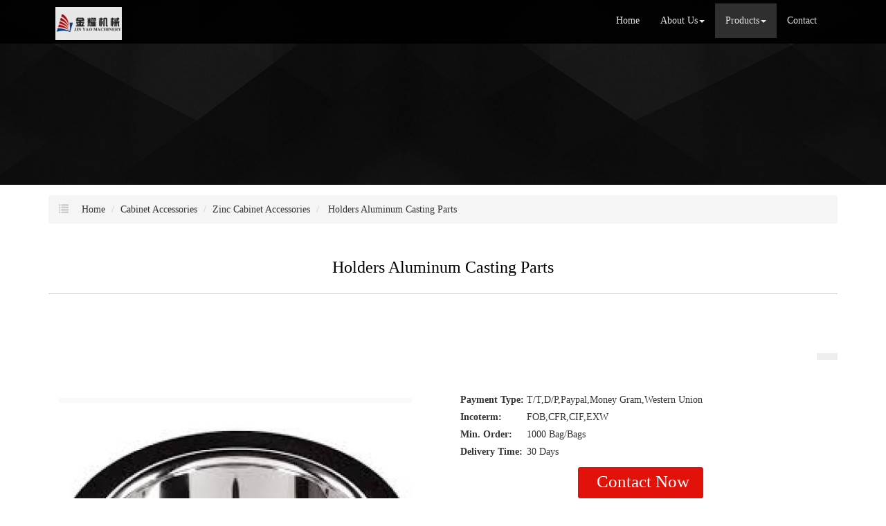

--- FILE ---
content_type: text/html; charset=utf-8
request_url: http://www.acardiecastingmold.com/holders-aluminum-casting-parts-p57495562.html
body_size: 11587
content:
<!DOCTYPE html>
<html>
<head>
<meta charset="utf-8" />
<meta name="renderer" content="webkit">
<meta http-equiv="X-UA-Compatible" content="IE=edge,chrome=1">
<meta name="viewport" content="width=device-width, initial-scale=1.0, user-scalable=0, minimal-ui">
<title>Holders Aluminum Casting Parts from China</title>

<meta name="keywords" content="China holders aluminum casting parts" />
<meta name="description" content="We are manufacturer of Holders Aluminum Casting Parts, Holders Aluminum Casting Parts China, if you want to buy China holders aluminum casting parts, please contact us." />
<link rel="canonical" href="http://www.acardiecastingmold.com/holders-aluminum-casting-parts-p57495562.html" />

<link rel="icon" href="" type="image/x-icon" />
<link rel="shortcut icon" href="" type="image/x-icon" />
<link href="/template/f_167_visual/skin/css/bootstrap.min.css" rel="stylesheet">
<link href="data:text/css;charset=utf-8," data-href="/template/f_167_visual/skin/css/bootstrap-theme.min.css" rel="stylesheet" id="bs-theme-stylesheet">
<link href="/template/f_167_visual/skin/css/style.css" rel="stylesheet">
<link href="/template/f_167_visual/skin/css/add.css" rel="stylesheet">
<link href="/template/f_167_visual/skin/css/clear.css" rel="stylesheet">
<link href="/template/f_167_visual/skin/css/bootstrap-submenu.css" rel="stylesheet">
<link href="/template/f_167_visual/skin/js/slide/bootstrap-touch-slider.css" rel="stylesheet" media="all">
<link href="/template/f_167_visual/skin/css/font-awesome.css" rel="stylesheet">
<link href="/template/f_167_visual/skin/css/new.css" rel="stylesheet">
<script src="/template/f_167_visual/skin/js/jquery.min.js"></script>
<script src="/template/f_167_visual/skin/js/jquery-1.11.3.min.js"></script>
<script src="/template/f_167_visual/skin/js/bootstrap.min.js"></script>
<script type="text/javascript" src="/template/f_167_visual/skin/js/wow.min.js"></script>
<script src="/template/f_167_visual/skin/js/slide/jquery.touchSwipe.min.js"></script>
<script src="/template/f_167_visual/skin/js/bootstrap-submenu.js"></script>
</head>
<body>
<div class="view-html">
<div class="container-fluid clearfix column navbar navbar-default layout_152551">
 
<button type="button" class="navbar-toggle collapsed" data-toggle="collapse" data-target="#navbar" aria-expanded="false">
 <span class="sr-only">网站名称</span><span class="icon-bar"></span><span class="icon-bar"></span><span class="icon-bar"></span>
</button>
<div class="container">
<div id="navbar" class="navbar-collapse collapse">
<ul class="nav navbar-nav">
<li class="oen"><a href="/">Home</a></li>
<li class="oen dropdown">
<a href="/ningbo-jinyao-machinery-company-ltd.html" class="toogle" >About Us<span class="caret"></span></a>
<ul class="two dropdown-menu">
<li>
<a title="Certificates" href="/certificate.html"
 >Certificates</a>
</li>
<li>
<a title="Company Show" href="/factory.html"
 >Company Show</a>
</li>
</ul>
</li>
<li class="oen active dropdown">
<a href="/products-list.html" class="toogle" >Products<span class="caret"></span></a>
<ul class="two dropdown-menu">
<li class="dropdown-submenu">
<a title="Car Accessories" href="car-accessories-c1543220.html"
 class="toogle">Car Accessories</a>
<ul class="three dropdown-menu">
<li>
<a title="Cylinder Head" href="cylinder-head-c1543221.html"
 >Cylinder Head</a>
</li>
<li>
<a title="Cylinder Liner" href="cylinder-liner-c1543222.html"
 >Cylinder Liner</a>
</li>
<li>
<a title="Cylinder Block" href="cylinder-block-c1543223.html"
 >Cylinder Block</a>
</li>
<li>
<a title="Oil Sump" href="oil-sump-c1543224.html"
 >Oil Sump</a>
</li>
<li>
<a title="Flywheel Shell" href="flywheel-shell-c1543225.html"
 >Flywheel Shell</a>
</li>
<li>
<a title="Auto Pistons" href="auto-pistons-c1543226.html"
 >Auto Pistons</a>
</li>
<li>
<a title="Connecting Rod" href="connecting-rod-c1543227.html"
 >Connecting Rod</a>
</li>
<li>
<a title="Auto Crankshaft" href="auto-crankshaft-c1543228.html"
 >Auto Crankshaft</a>
</li>
<li>
<a title="Bicycle Pedal" href="bicycle-pedal-c1543745.html"
 >Bicycle Pedal</a>
</li>
<li>
<a title="Fly Wheel" href="fly-wheel-c1543229.html"
 >Fly Wheel</a>
</li>
<li>
<a title="Air Filter" href="air-filter-c1543230.html"
 >Air Filter</a>
</li>
<li>
<a title="Intake Pipe" href="intake-pipe-c1543231.html"
 >Intake Pipe</a>
</li>
<li>
<a title="Tricycle and Parts" href="tricycle-and-parts-c1543769.html"
 >Tricycle and Parts</a>
</li>
<li>
<a title="Auto Camshaft" href="auto-camshaft-c1543232.html"
 >Auto Camshaft</a>
</li>
<li>
<a title="Valve Of A Tire" href="valve-of-a-tire-c1543233.html"
 >Valve Of A Tire</a>
</li>
<li>
<a title="Auto Parts" href="auto-parts-c1543781.html"
 >Auto Parts</a>
</li>
<li>
<a title="Auto Tappet" href="auto-tappet-c1543234.html"
 >Auto Tappet</a>
</li>
<li>
<a title="Valve Guide" href="valve-guide-c1543235.html"
 >Valve Guide</a>
</li>
<li>
<a title="Auto Engine" href="auto-engine-c1543788.html"
 >Auto Engine</a>
</li>
<li>
<a title="Oil Filter" href="oil-filter-c1543236.html"
 >Oil Filter</a>
</li>
<li>
<a title="Clutch" href="clutch-c1543789.html"
 >Clutch</a>
</li>
<li>
<a title="Oil Pipe" href="oil-pipe-c1543237.html"
 >Oil Pipe</a>
</li>
<li>
<a title="Gearbox Housing" href="gearbox-housing-c1543790.html"
 >Gearbox Housing</a>
</li>
<li>
<a title="Oil Pump" href="oil-pump-c1543238.html"
 >Oil Pump</a>
</li>
<li>
<a title="Heat Sink" href="heat-sink-c1543239.html"
 >Heat Sink</a>
</li>
<li>
<a title="Hydraulic Valve" href="hydraulic-valve-c1544917.html"
 >Hydraulic Valve</a>
</li>
<li>
<a title="Auto Thermostat" href="auto-thermostat-c1543240.html"
 >Auto Thermostat</a>
</li>
<li>
<a title="Water Pump" href="water-pump-c1543241.html"
 >Water Pump</a>
</li>
<li>
<a title="Electric Vehicle & Parts" href="electric-vehicle-parts-c1545995.html"
 >Electric Vehicle & Parts</a>
</li>
<li>
<a title="Fuel Filter" href="fuel-filter-c1543242.html"
 >Fuel Filter</a>
</li>
<li>
<a title="Fuel Injection Pump" href="fuel-injection-pump-c1543243.html"
 >Fuel Injection Pump</a>
</li>
<li>
<a title="Fuel Injector" href="fuel-injector-c1543244.html"
 >Fuel Injector</a>
</li>
<li>
<a title="High Pressure Rail" href="high-pressure-rail-c1543245.html"
 >High Pressure Rail</a>
</li>
<li>
<a title="Timing Gear" href="timing-gear-c1543246.html"
 >Timing Gear</a>
</li>
<li>
<a title="Spark Plug" href="spark-plug-c1543247.html"
 >Spark Plug</a>
</li>
<li>
<a title="Auto Distributor" href="auto-distributor-c1543248.html"
 >Auto Distributor</a>
</li>
<li>
<a title="Auto Sensor" href="auto-sensor-c1543249.html"
 >Auto Sensor</a>
</li>
<li>
<a title="Auto Motor" href="auto-motor-c1543250.html"
 >Auto Motor</a>
</li>
<li>
<a title="Battery Covers" href="battery-covers-c1543251.html"
 >Battery Covers</a>
</li>
<li>
<a title="Charger Accessories" href="charger-accessories-c1543252.html"
 >Charger Accessories</a>
</li>
<li>
<a title="High Speed Door Holders" href="high-speed-door-holders-c1543253.html"
 >High Speed Door Holders</a>
</li>
<li>
<a title="Steering Racks" href="steering-racks-c1543254.html"
 >Steering Racks</a>
</li>
<li>
<a title="Electric Gear Box Cover" href="electric-gear-box-cover-c1543255.html"
 >Electric Gear Box Cover</a>
</li>
<li>
<a title="Agricultural Machinery" href="agricultural-machinery-c1543774.html"
 >Agricultural Machinery</a>
</li>
<li>
<a title="Aluminum Pistons" href="aluminum-pistons-c1546464.html"
 >Aluminum Pistons</a>
</li>
<li>
<a title="BICYCLE PARTS" href="bicycle-parts-c1547568.html"
 >BICYCLE PARTS</a>
</li>
</ul>
</li>
<li class="dropdown-submenu">
<a title="Lamp Accessories" href="lamp-accessories-c1543257.html"
 class="toogle">Lamp Accessories</a>
<ul class="three dropdown-menu">
<li>
<a title="Lamp Head" href="lamp-head-c1543258.html"
 >Lamp Head</a>
</li>
<li>
<a title="Lamp Light Cup" href="lamp-light-cup-c1543259.html"
 >Lamp Light Cup</a>
</li>
<li>
<a title="Lamp Shade" href="lamp-shade-c1543260.html"
 >Lamp Shade</a>
</li>
<li>
<a title="Lamp Holder" href="lamp-holder-c1543261.html"
 >Lamp Holder</a>
</li>
<li>
<a title="Lamp Light Pole" href="lamp-light-pole-c1543262.html"
 >Lamp Light Pole</a>
</li>
<li>
<a title="Lamp Gasket" href="lamp-gasket-c1543263.html"
 >Lamp Gasket</a>
</li>
<li>
<a title="Lamp Bottom Axis" href="lamp-bottom-axis-c1543264.html"
 >Lamp Bottom Axis</a>
</li>
<li>
<a title="Lamp Reflector" href="lamp-reflector-c1543265.html"
 >Lamp Reflector</a>
</li>
<li>
<a title="Lamp Base Seat" href="lamp-base-seat-c1543266.html"
 >Lamp Base Seat</a>
</li>
</ul>
</li>
<li class="dropdown-submenu">
<a title="Die Casting Mold" href="die-casting-mold-c1543267.html"
 class="toogle">Die Casting Mold</a>
<ul class="three dropdown-menu">
<li>
<a title="Aluminum Mold" href="aluminum-mold-c1543268.html"
 >Aluminum Mold</a>
</li>
<li>
<a title="Zinc Mold" href="zinc-mold-c1543269.html"
 >Zinc Mold</a>
</li>
<li>
<a title="Die Casting Copper" href="die-casting-copper-c1545996.html"
 >Die Casting Copper</a>
</li>
<li>
<a title="Die Casting Magnesium" href="die-casting-magnesium-c1545997.html"
 >Die Casting Magnesium</a>
</li>
<li>
<a title="Sea Scooter" href="sea-scooter-c1543750.html"
 >Sea Scooter</a>
</li>
</ul>
</li>
<li class="dropdown-submenu">
<a title="Kitchenware Accessories" href="kitchenware-accessories-c1543270.html"
 class="toogle">Kitchenware Accessories</a>
<ul class="three dropdown-menu">
<li>
<a title="Aluminum Kitchenware Accessories" href="aluminum-kitchenware-accessories-c1543271.html"
 >Aluminum Kitchenware Accessories</a>
</li>
<li>
<a title="Zinc Kitchenware Accessories" href="zinc-kitchenware-accessories-c1543272.html"
 >Zinc Kitchenware Accessories</a>
</li>
<li>
<a title="Kitchen Furniture Accessories" href="kitchen-furniture-accessories-c1545239.html"
 >Kitchen Furniture Accessories</a>
</li>
</ul>
</li>
<li class="dropdown-submenu">
<a title="Cabinet Accessories" href="cabinet-accessories-c1543273.html"
 class="toogle">Cabinet Accessories</a>
<ul class="three dropdown-menu">
<li>
<a title="Aluminum Cabinet Accessories" href="aluminum-cabinet-accessories-c1543274.html"
 >Aluminum Cabinet Accessories</a>
</li>
<li>
<a title="Zinc Cabinet Accessories" href="zinc-cabinet-accessories-c1543275.html"
 >Zinc Cabinet Accessories</a>
</li>
</ul>
</li>
<li class="dropdown-submenu">
<a title="Chair Accessories" href="chair-accessories-c1543276.html"
 class="toogle">Chair Accessories</a>
<ul class="three dropdown-menu">
<li>
<a title="Aluminum Chair Accessories" href="aluminum-chair-accessories-c1543277.html"
 >Aluminum Chair Accessories</a>
</li>
<li>
<a title="Zinc Chair Accessories" href="zinc-chair-accessories-c1543278.html"
 >Zinc Chair Accessories</a>
</li>
<li>
<a title="Tools and Hardware" href="tools-and-hardware-c1543779.html"
 >Tools and Hardware</a>
</li>
</ul>
</li>
<li class="dropdown-submenu">
<a title="Medical Apparatus and  Instruments" href="medical-apparatus-and-instruments-c1546308.html"
 class="toogle">Medical Apparatus and  Instruments</a>
<ul class="three dropdown-menu">
<li>
<a title="Dental Apparatus" href="dental-apparatus-c1546659.html"
 >Dental Apparatus</a>
</li>
</ul>
</li>
<li class="dropdown-submenu">
<a title="Equipment and Components" href="equipment-and-components-c1546654.html"
 class="toogle">Equipment and Components</a>
<ul class="three dropdown-menu">
<li>
<a title="Gas Station Equipment" href="gas-station-equipment-c1543746.html"
 >Gas Station Equipment</a>
</li>
<li>
<a title="Industrial Equipment and Components" href="industrial-equipment-and-components-c1543780.html"
 >Industrial Equipment and Components</a>
</li>
<li>
<a title="Instruments and Meters" href="instruments-and-meters-c1543786.html"
 >Instruments and Meters</a>
</li>
<li>
<a title="Manufacturing Processing Machinery" href="manufacturing-processing-machinery-c1543839.html"
 >Manufacturing Processing Machinery</a>
</li>
<li>
<a title="Pipe Fittings" href="pipe-fittings-c1545879.html"
 >Pipe Fittings</a>
</li>
</ul>
</li>
<li>
<a title="Plastic Mold And Plastic Bins" href="plastic-mold-and-plastic-bins-0-c1598043.html"
 >Plastic Mold And Plastic Bins</a>
</li>
</ul>
</li>
<li class="oen">
<a href="/contactus.html"  >Contact</a>
</li>
</ul>
</div><div class="row layout_315462" style="float: left;">
 <a href="/" class="navbar-brand text-center">
 <img src="//img.nbxc.com/company/fe/9ed3963892aa67ee1aa34239824f58.jpg" class="img-responsive" alt="Ningbo Jinyao Machinery Company. LTD ">
 </a>
</div>
</div>
</div>
</div>

<style>
.navbar {
padding-right: 0;
padding-left: 0;
position: fixed;
right: 0;
left: 0;
z-index: 1030;
border-radius: 0;
}
</style>



<div class="view-html">
<div class="container-fluid clearfix layout_262063">
<div class="row column">
<div class="clearfix">
</div>
<div class="column visual-slide">
<div class="row column">
<div class="clearfix">
</div>
<div class="column visual-slide">
<div id="bootstrap-touch-cslider" class="carousel bs-slider fade row control-round indicators-line" data-ride="carousel" data-pause="hover" data-interval="5000">
<div class="carousel-inner" role="listbox">
<div class="item active">
<img src="/template/f_167_visual/skin/images/s2.jpg"  class="slide-image">
</div>
</div>
</div>
</div>
</div>
</div>
</div>
</div>
<div class="container-fluid clearfix layout_67908" style="margin-top: 15px; margin-bottom: 15px;">
<div class="row column">
<div class="clearfix">
</div>
<div class="container clearfix layout_863630">
<div class="row column">
<div class="clearfix">
</div>
<div class="column visual-category-notifications">


<nav class="sub_menu">
<ol class="breadcrumb">
<span class="glyphicon glyphicon-list"></span>
<li><a href="/">Home</a></li>


<li><a href="cabinet-accessories-c1543273.html">Cabinet Accessories</a></li>  <li><a href="zinc-cabinet-accessories-c1543275.html">Zinc Cabinet Accessories</a></li>
 <li><a href=""> Holders Aluminum Casting Parts </a></li>

<!---->
<!--<li><a title="Products" href="/products-list.html">Products</a></li>-->
<!---->
<!--<li><a title="Cabinet Accessories" href="cabinet-accessories-c1543273.html">Cabinet Accessories</a></li>-->
<!---->
<!--<li><a title="Zinc Cabinet Accessories" href="zinc-cabinet-accessories-c1543275.html">Zinc Cabinet Accessories</a></li>-->
<!---->


</ol>
</nav>
<div class="clearfix">
</div>
</div>
</div>
</div>
</div>
</div>
<style>
.ny_box3 {
border: solid 1px #f3f3f3;
background: #FFFFFF;
padding: 20px;
box-sizing: border-box;
margin: 20px 0px;
}
.ny_box5 {
border: solid 1px #f3f3f3;
background: #FFFFFF;
padding: 20px;
box-sizing: border-box;
margin: 20px 0px;
}
.ny_box3 p {
float: left;
height: 36px;
line-height: 36px;
font-size: 16px;
color: #555555;
overflow: hidden;
text-overflow: ellipsis;
white-space: nowrap;
width: 50%;
word-wrap: break-word;
padding-left: 15px;
box-sizing: border-box;
}

</style>
<div class="container-fluid clearfix layout_564394 text-center text-bold" style="font-size: 20px; color: rgb(0, 0, 0); margin-top: 30px; margin-bottom: 15px;">
<div class="row column">
<div class="container clearfix layout_439253">
<div class="row column">
<div class="column visual-conent-title">
<h1 class="content-title" style="font-size: 24px;">
Holders Aluminum Casting Parts</h1>
<div class="clearfix">
</div>
</div>
</div>
</div>
</div>
</div>
<div class="container-fluid clearfix layout_610181" style="margin-top: 0px;">
<div class="row column">
<div class="container clearfix layout_148235 text-center text-bold" style="font-size: 20px; color: rgb(0, 0, 0);">
<div class="row column">
<div class="hr">
</div>
</div>
</div>
</div>
</div>
<div class="container-fluid clearfix layout_369638 text-center" style="margin-top: 15px; margin-bottom: 15px;">
<div class="row column">
<div class="container clearfix layout_13448">
<div class="row column">
<div class="col-md-12 layout_455380">
<div class="col-md-2 column">
</div>
<div class="col-md-8 column">
<div class="column visual-conent-author visual-inline-block">

</div>
<div class="column visual-conent-adddate visual-inline-block" style="padding-left: 15px; padding-right: 15px;">

</div>
<div class="column visual-conent-source visual-inline-block">

</div>
</div>
<div class="col-md-2 column">
</div>
</div>
</div>
</div>
</div>
</div>
<div class="container-fluid clearfix layout_617573" style="margin-top: 15px; margin-bottom: 15px;">
<div class="row column">
<div class="container clearfix layout_903271">
<div class="row column">
<div class="column visual-category-title">
<div class="content_tools_box"><p class="content_tools"></p><div class="clearfix"></div></div>
</div>
</div>
</div>
</div>
</div>
<div class="container-fluid clearfix layout_264706">
<div class="row column">
<div class="container clearfix layout_629032">
<div class="row column">
<div class="col-md-6 layout_340178">
<div class="row column">
<div class="column visual-conent-pic" style="margin-left: 0px; margin-right: 30px;">
<div id="carousel-example-generic" class="carousel slide section clearfix" data-ride="carousel" style="max-height:380px; margin-top:10px; overflow:hidden;">
<div class="carousel-inner demo-gallerylist-unstyled" id="lightgallery" role="listbox">
<div class="item  active" data-src="//img.nbxc.com/product/46/cb/5a/533b5f8ac926f07d347669cb81.jpg" data-sub-html="Holders Aluminum Casting Parts">
<a href="#" rel="lightbox['roadtrip']"><img src="//img.nbxc.com/product/46/cb/5a/533b5f8ac926f07d347669cb81.jpg@4e_525w_525h.src" alt="Holders Aluminum Casting Parts" class="img-responsive" /></a>
</div> </div> <a class="left carousel-control" href="#carousel-example-generic" role="button" data-slide="prev"><span class="glyphicon glyphicon-chevron-left" aria-hidden="true"></span> <span class="sr-only">Previous</span></a> <a class="right carousel-control" href="#carousel-example-generic" role="button" data-slide="next"><span class="glyphicon glyphicon-chevron-right" aria-hidden="true"></span> <span class="sr-only">Next</span></a>
</div>
<div class="clearfix">
</div>
</div>
</div>
</div>
<div class="col-md-6 layout_34017a">
<div style="padding: 0px 10px;">
<table><tr><th>Payment Type:&nbsp;</th><td>T/T,D/P,Paypal,Money Gram,Western Union</td></tr>
<tr><th>Incoterm:&nbsp;</th><td>FOB,CFR,CIF,EXW</td></tr>
<tr><th>Min. Order:&nbsp;</th><td>1000&nbsp;Bag/Bags</td></tr>
<tr><th>Delivery Time:&nbsp;</th><td>30&nbsp;Days</td></tr>
</table></div>
<div class="contact_us contact_us_oter">
<a rel="nofollow" href="/inquiry-57495562.html?fromcms=1&msgfrom=372">
<img src="../../../images/lianxiwomen (1).png" alt="" id="contact_us_img">
<font style="font-size: 25px;">Contact Now</font>
</a>
</div>
</div>
</div>
</div>
</div>
</div>
<div class="container-fluid clearfix layout_43304" style="margin-top: 15px; margin-bottom: 15px;">
<div class="row column">
<div class="container clearfix layout_784828" style="margin-top: 30px;">
<div class="row column">
<div id="print" class="column visual-conent">
<div class="col-md-12 layout_392741 ny_box3">
<div class="column">
<div class="col-md-12 layout_417776">
<div class="column">
<div class="column visual-conent-ecoding">
<p><strong><font style="font-size:20px;">Basic Info</font></strong></p>
<p class="content-ecoding"><p>Model No.:&nbsp;<span  title='39'>39</span></p>
</p>
</div>
</div>
</div>
</div>
</div>
<div class="col-md-12 layout_392741 ny_box3">
<div class="column">
<div class="col-md-12 layout_417776">
<div class="column">
<div class="column visual-conent-ecoding">
<p><strong><font style="font-size:20px;">Additional Info</font></strong></p>
<p class="content-ecoding"><p>Packaging:&nbsp;<span title='boxes'>boxes</span></p>
<p>Productivity:&nbsp;<span title='0.5KG - 10 KG '>0.5KG - 10 KG </span></p>
<p>Brand:&nbsp;<span title='N/A'>N/A</span></p>
<p>Transportation:&nbsp;<span  title='Ocean,Land,Air'>Ocean,Land,Air</span></p>
<p>Place of Origin:&nbsp;<span title='China Ningbo' >China Ningbo</span></p>
<p>Supply Ability:&nbsp;<span title='100-1,000,000 PARTS PER MONTH'>100-1,000,000 PARTS PER MONTH</span></p>
<p>Certificate:&nbsp;<span   title='according the costomer'>according the costomer</span></p>
<p>HS Code:&nbsp;<span   title='N/A'>N/A</span></p>
<p>Port:&nbsp;<span   title='Ningbo'>Ningbo</span></p>
</p>
</div>
</div>
</div>
</div>
</div>
<div class="col-md-12 layout_392741 ny_box5">

<div class="column">
<div class="col-md-12 layout_417776">
<div class="column">
<div class="column visual-conent-ecoding">
<p style="padding-bottom: 20px;"><strong><font style="font-size:20px;">Product Description</font></strong></p>
<p class="content-ecoding">
<span></span><p>
	<span style="font-size:14px;"><span style="font-size:14px;"><span><span><span><span>Holders Aluminum Casting Parts</span></span></span></span></span></span><span></span> 
</p>
<p>
	<span><span><span><span><span style="color:#DD4B39;font-family:arial, sans-serif;font-size:14px;background-color:#FFFFFF;"><span><span><span><span>Pipe </span></span></span></span></span><span style="color:#222222;font-family:arial, sans-serif;font-size:14px;background-color:#FFFFFF;"><span><span><span><span>&nbsp;fittings, also known as&nbsp; </span></span></span></span></span><span style="color:#DD4B39;font-family:arial, sans-serif;font-size:14px;background-color:#FFFFFF;"><span><span><span><span>pipe </span></span></span></span></span><span style="color:#222222;font-family:arial, sans-serif;font-size:14px;background-color:#FFFFFF;"><span><span><span><span>&nbsp;connectors, attach one&nbsp; </span></span></span></span></span><span style="color:#DD4B39;font-family:arial, sans-serif;font-size:14px;background-color:#FFFFFF;"><span><span><span><span>pipe </span></span></span></span></span><span style="color:#222222;font-family:arial, sans-serif;font-size:14px;background-color:#FFFFFF;"><span><span><span><span>&nbsp;to another in order to lengthen the run or change the flow direction in a&nbsp; </span></span></span></span></span><span style="color:#DD4B39;font-family:arial, sans-serif;font-size:14px;background-color:#FFFFFF;"><span><span><span><span>plumbing </span></span></span></span></span><span style="color:#222222;font-family:arial, sans-serif;font-size:14px;background-color:#FFFFFF;"><span><span><span><span>&nbsp;system. These </span></span></span></span></span><span style="color:#DD4B39;font-family:arial, sans-serif;font-size:14px;background-color:#FFFFFF;"><span><span><span><span>are </span></span></span></span></span><span style="color:#222222;font-family:arial, sans-serif;font-size:14px;background-color:#FFFFFF;"><span><span><span><span>&nbsp;used to combine, divert or reduce the flow of the water supply, and they come in Variety of sizes to Fit A The&nbsp; </span></span></span></span></span><span style="color:#DD4B39;font-family:arial, sans-serif;font-size:14px;background-color:#FFFFFF;"><span><span><span><span>pipe </span></span></span></span></span><span style="color:#222222;font-family:arial, sans-serif;font-size:14px;background-color:#FFFFFF;"><span><span><span><span>&nbsp;They&nbsp; </span></span></span></span></span><span style="color:#DD4B39;font-family:arial, sans-serif;font-size:14px;background-color:#FFFFFF;"><span><span><span><span>Will Connect </span></span></span></span></span><span style="color:#222222;font-family:arial, sans-serif;font-size:14px;background-color:#FFFFFF;"><span><span><span><span>.</span></span></span></span></span><span></span><br />
</span></span></span></span> 
</p>
<p>
	<span><span><span><span><br />
</span></span></span></span> 
</p>
<p>
	<br />
</p>
<p>
	<img src="//img.nbxc.com/product/eb/08/ea/6ebcfdd17c3e6b0ad251b60abd.jpg" title="aluminum mold and zinc " alt="aluminum mold and zinc " /><img src="//img.nbxc.com/product/58/41/10/3f8b44145866f980d7137842c0.jpg" title="aluminum mold and zinc " alt="aluminum mold and zinc " /><img src="//img.nbxc.com/product/70/be/c4/08791d95b92ed3a60aa4f077d5.jpg" title="aluminum mold and zinc " alt="aluminum mold and zinc " /> 
</p></p> </div>
</div>
</div>
<div class="clearfix layout_511159"></div>
</div>
</div>
<div class="clearfix">
</div>
</div>
</div>
</div>
</div>
</div>
<div class="container-fluid clearfix layout_676599" style="margin-top: 15px; margin-bottom: 15px;">
<div class="row column">
<div class="container clearfix layout_158624">
<div class="row column">
<div class="hr">
</div>
</div>
</div>
</div>
</div>
<div class="container-fluid clearfix layout_43304" style="margin-top: 15px; margin-bottom: 15px;">
<div class="column ">
<div class="container clearfix layout_784828" style="margin-top: 30px;">
<div class="column">
<div class="column visual-conent">
</div>
</div>
</div>
</div>
</div>
<div class="container-fluid clearfix layout_57479" style="margin-top: 15px; margin-bottom: 15px;">
<div class="column">
<div class="container clearfix layout_608164">
<div class="column ny_box3">
<div class="column visual-conent-comment">
<a href="buy-die-casting-parts-aluminum.html" target="_blank" style="padding: 0px 15px;">Die Casting Parts Aluminum</a>
<a href="buy-aluminum-mold-and-zinc.html" target="_blank" style="padding: 0px 15px;">Aluminum Mold and Zinc</a>
<a href="buy-die-casting-part-zinc.html" target="_blank" style="padding: 0px 15px;">Die Casting Part Zinc</a>
</div>
</div>
</div>
</div>
</div>
<div class="container-fluid clearfix layout_886423" style="margin-top: 15px; margin-bottom: 5px;">
<div class="row column">
<div class="container clearfix layout_390441">
<div class="row column">
<div class="column visual-conent-page">
<div id="page">
 <strong>prev</strong>no <div class="blank10">
</div>  <strong>next</strong><a href="aluminum-die-casting-mold-p57504801.html">Aluminum Die Casting Mold</a> <div class="clearfix">
</div>
</div>
</div>
</div>
</div>
</div>
</div>
<div class="container-fluid clearfix layout_815628" style="margin-top: 15px; margin-bottom: 15px;">
<div class="row column">
<div class="container clearfix layout_771703">
<div class="row column">
<div class="hr">
</div>
</div>
</div>
</div>
</div>
<div class="container-fluid clearfix layout_275539" style="margin-top: 15px; margin-bottom: 15px;">
<div class="row column">
<div class="container clearfix layout_875600">
<div class="row column">
<div class="column ny_box3">
<div class="column visual-conent-comment">
<a href="car-accessories-c1543220.html">Car Accessories</a>>
<a href="flywheel-shell-c1543225.html">Flywheel Shell</a>>
<a href="aluminum-mold-gear-box-p57494865.html"> <font style="color:;">Aluminum Mold Gear Box</font> </a><br />
<a href="car-accessories-c1543220.html">Car Accessories</a>>
<a href="timing-gear-c1543246.html">Timing Gear</a>>
<a href="aluminum-die-casting-timing-gear-p57495128.html"> <font style="color:;">Aluminum Die Casting Timing Gear</font> </a><br />
<a href="car-accessories-c1543220.html">Car Accessories</a>>
<a href="auto-distributor-c1543248.html">Auto Distributor</a>>
<a href="aluminum-die-casting-distributor-cover-p57495132.html"> <font style="color:;">Aluminum Die Casting Distributor Cover</font> </a><br />
<a href="car-accessories-c1543220.html">Car Accessories</a>>
<a href="auto-pistons-c1543226.html">Auto Pistons</a>>
<a href="aluminum-die-casting-mold-piston-p57496365.html"> <font style="color:;">Aluminum Die Casting Mold Piston</font> </a><br />
<a href="car-accessories-c1543220.html">Car Accessories</a>>
<a href="oil-sump-c1543224.html">Oil Sump</a>>
<a href="aluminum-mold-engine-oil-sump-p57507070.html"> <font style="color:;">Aluminum Mold Engine Oil Sump</font> </a><br />
<a href="car-accessories-c1543220.html">Car Accessories</a>>
<a href="oil-sump-c1543224.html">Oil Sump</a>>
<a href="aluminum-oil-sump-pan-p57510540.html"> <font style="color:;">ALUMINUM OIL SUMP PAN</font> </a><br />
<a href="car-accessories-c1543220.html">Car Accessories</a>>
<a href="water-pump-c1543241.html">Water Pump</a>>
<a href="water-pump-aluminum-mold-p57492658.html"> <font style="color:;">Water Pump Aluminum Mold</font> </a><br />
<a href="car-accessories-c1543220.html">Car Accessories</a>>
<a href="timing-gear-c1543246.html">Timing Gear</a>>
<a href="timing-gear-aluminum-mold-p57507120.html"> <font style="color:;">Timing Gear Aluminum Mold</font> </a><br />
<a href="car-accessories-c1543220.html">Car Accessories</a>>
<a href="auto-distributor-c1543248.html">Auto Distributor</a>>
<a href="zinc-alternator-cover-mold-p57495975.html"> <font style="color:;">Zinc Alternator Cover Mold</font> </a><br />
<a href="car-accessories-c1543220.html">Car Accessories</a>>
<a href="auto-sensor-c1543249.html">Auto Sensor</a>>
<a href="aluminum-zinc-gearbox-case-p57504915.html"> <font style="color:;">aluminum zinc gearbox case</font> </a><br />
<a href="car-accessories-c1543220.html">Car Accessories</a>>
<a href="auto-motor-c1543250.html">Auto Motor</a>>
<a href="aluminum-die-casting-start-motor-p57508340.html"> <font style="color:;">Aluminum Die Casting Start Motor</font> </a><br />
<a href="car-accessories-c1543220.html">Car Accessories</a>>
<a href="cylinder-block-c1543223.html">Cylinder Block</a>>
<a href="aluminum-die-casting-cylinder-block-p57510249.html"> <font style="color:;">Aluminum Die Casting Cylinder Block</font> </a><br />
<a href="lamp-accessories-c1543257.html">Lamp Accessories</a>>
<a href="lamp-head-c1543258.html">Lamp Head</a>>
<a href="lamp-head-aluminum-molds-p57497695.html"> <font style="color:;">Lamp Head Aluminum Molds</font> </a><br />
<a href="car-accessories-c1543220.html">Car Accessories</a>>
<a href="intake-pipe-c1543231.html">Intake Pipe</a>>
<a href="aluminum-die-casting-intake-manifold-cover-p57510183.html"> <font style="color:;">Aluminum die casting  intake manifold cover</font> </a><br />
<a href="car-accessories-c1543220.html">Car Accessories</a>>
<a href="water-pump-c1543241.html">Water Pump</a>>
<a href="water-pump-cover-aluminum-mold-p57495999.html"> <font style="color:;">Water Pump Cover Aluminum Mold</font> </a><br />
<a href="car-accessories-c1543220.html">Car Accessories</a>>
<a href="cylinder-head-c1543221.html">Cylinder Head</a>>
<a href="cylinder-head-and-gas-kits-p58333713.html"> <font style="color:;">cylinder head and gas kits</font> </a><br />
</div>
</div>
<div class="clearfix">
</div>
</div>
</div>
</div>
</div>
</div>
</div><div class="view-html">
<div class="container-fluid clearfix layout_625021" style="padding-top: 40px; padding-bottom: 40px; background-color: rgb(27, 27, 27);">
<div class="column">
<div class="container clearfix layout_50263">
<div class="column">
<div class="tag">
<div class="tag">
<div class="title10">
<h4><a title="contact us" href="/contactus.html" target="_blank">Contact Information</a></h4>
<p>CONTACT US</p>
</div></div>
</div>
<div class="container clearfix layout_711007 foot-list">
<div class="column">
<div class="col-md-6 layout_31134" style="display: block;">
<div class="row column">
<div class="visual-custtag visual-sitename visual-inline-block foot-title-h4" rel="config::get('sitename')" style="display: block; font-size: 18px; color: rgb(255, 255, 255); margin-bottom: 30px;">
<p>
Ningbo Jinyao Machinery Company. LTD </p>
</div>
<div class="column">
<p>
Contact Person: Alex  Micheal</p>
<p>
Phone：+86-1586-7464794</p>
<p>
Fax：+86-0574-8614-5126</p>
<p>
Address: no.226 Tianshan Road Beilun District ,Ningbo,Zhejiang</p>
<div class="clearfix">
</div>
</div>
</div>
</div>
<div class="col-md-6 layout_182697" style="display: block;">
<div class="row column">
<div class=" visual-guestbook">

<form  name="form1" class="form_message" onsubmit="return false;">
Full name

        <input name="nickname" id="nickname" value="" class="guestbook_input" />
   




Contact Phone
<input name="guesttel" id="guestetel" value="" class="guestbook_input" />

Content
<textarea name="content" class="guestbook_textarea"></textarea>

    <div>
                    <input type='text' id="verify"  tabindex="3"  name="verify" style="display:inline-block;float:left;"/>
            
        <img src="/index.php?case=tool&act=verify" id="checkcode" onclick="this.src='/index.php?case=tool&act=verify&id='+Math.random()*5;" style="cursor:pointer;" alt="点击刷新验证码" align="absmiddle"/>
                
    </div>




 <script type="text/javascript">
     $(function(){
         $("#guestsubmit").click(function(){
             if($("#nickname").val()==''){
                 //alert('姓名不能为空');
                 alert('full name can not be empty!');
                 return false;
             }
             
             if($("#guestetel").val()==''){
                 //alert("联系电话不能为空");
                 alert("Contact Phone can not be empty!");
                 return false;
             }

             if($(".guestbook_textarea").val()==''){
                 //alert("内容不能为空");
                 alert("content can not be empty!");
                 return false;
             }

             if($("#verify").val()==''){
                 alert("Verification code can not be empty!");
                 //alert("验证码不能为空");
                 return false;
             }
    var url=window.location.href;


             $.ajax({
                 url:"/index.php?case=guestbook&act=index",
                 data:'nickname='+$("#nickname").val()+'&guesttel='+$("#guestetel").val()+'&content='+$(".guestbook_textarea").val()+'&submit='+'submission'+'&verify='+$("#verify").val()+'&url='+url,
                 dataType:'json',
                 type:'post',
                 success:function(data){
                     if(data.error ===0){
                         alert(data.success);
                         $("#nickname").val("");
                         $("#guestetel").val("");
                         $(".guestbook_textarea").val("");
                         $("#verify").val("");
                         $("#checkcode").trigger('click');

                     }else{
                         alert(data.error);
                         $("#checkcode").trigger('click');
                     }
                 }
             });

         });
     });


 </script>



<div class="blank20"></div>
<input type="submit" id="guestsubmit" name="submit" value="submission" class="guestbook_btn">
</form></div>
</div>
</div>
<div class="clearfix layout_834171" style="display: block;">
</div>
</div>
</div>
</div>
</div>
</div>
</div>
</div><div class="clearfix"></div>
<!--foot -->
<footer>
<div class="foot">
<div class="container">
<div class="row">
<div class="copyright">
<p>
© 2019 CHINA WAY. All Rights Reserved.<a href="" target="_blank">Ningbo Jinyao Machinery Company. LTD </a>,Inc. &nbsp;&nbsp;All Rights Reserved.&nbsp;&nbsp;<a href="/sitemap.xml" target="_blank">Sitemap</a>.&nbsp;&nbsp;<a href="/sitemap.html" target="_blank">Sitemap.html</a>
</p>
</div>
</div>
</div>
</div>
</footer>
<!-- foot end -->

<div class="servers-wap">

<style type="text/css">



#plug-wrap {
    position: fixed;
top: 0;
left: 0;
width: 100%;
height: 100%;
background: rgba(0, 0, 0, 0);
    z-index:800;
}
.top_bar {
    position:fixed;
    bottom:0;
    right:0px;
    z-index:900;
    -webkit-tap-highlight-color: rgba(0, 0, 0, 0);
    font-family: Helvetica, Tahoma, Arial, Microsoft YaHei, sans-serif;
}
.plug-menu {
    -webkit-appearance:button;
    display:inline-block;
    width:36px;
    height:36px;
    border-radius:36px;
    position: absolute;
    bottom:17px;
    right: 17px;
    z-index:999;
    box-shadow: 0 0 0 4px #FFFFFF, 0 2px 5px 4px rgba(0, 0, 0, 0.25);
   
    -webkit-transition: -webkit-transform 200ms;
    -webkit-transform:rotate(1deg);
    color:#fff;
    background-image:url('/template/f_167_visual/skin/images/wao/plug.png');
    background-repeat: no-repeat;
    -webkit-background-size: 80% auto;
    background-size: 80% auto;
    background-position: center center;
}
.plug-menu:before {
    font-size:20px;
    margin:9px 0 0 9px;
}
.plug-menu:checked {
    -webkit-transform:rotate(135deg);
}
.top_menu>li {
    width: 32px;
    height:32px;
    border-radius:32px;
    box-shadow: 0 0 0 3px #FFFFFF, 0 2px 5px 3px rgba(0, 0, 0, 0.25);
    
    position:absolute;
    bottom:0;
    right:0;
    margin-bottom: 20px;
    margin-right:20px;
    z-index:900;
    -webkit-transition: -webkit-transform 200ms;
}
.top_menu>li a {
    color:#fff;
    font-size:20px;
    display: block;
    height: 100%;
    line-height: 33px;
    text-align: center;
}
.top_menu>li>a label{
display:none;
}
.top_menu>li a img {
display: block;
width: 22px;
height: 22px;
text-indent: -999px;
position: absolute;
top: 50%;
left: 50%;
margin-top: -11px;
margin-left: -11px;
}
.top_menu>li.on:nth-of-type(1) {
-webkit-transform: translate(-0, -100px) rotate(720deg);
}
.top_menu>li.on:nth-of-type(2) {
-webkit-transform: translate(-47px, -81px) rotate(720deg);
}
.top_menu>li.on:nth-of-type(3) {
-webkit-transform: translate(-81px, -45px) rotate(720deg);
}
.top_menu>li.on:nth-of-type(4) {
-webkit-transform: translate(-100px, 0) rotate(720deg);
}
 
#sharemcover {
position: fixed;
top: 0;
left: 0;
width: 100%;
height: 100%;
background: rgba(0, 0, 0, 0.7);
display: none;
z-index: 20000;
}
#sharemcover img {
position: fixed;
right: 18px;
top: 5px;
width: 260px;
height: 180px;
z-index: 20001;
border:0;
}

</style>
<div class="top_bar" style="-webkit-transform:translate3d(0,0,0)">
<nav>
     <ul id="top_menu" class="top_menu">
      <input type="checkbox" id="plug-btn" class="plug-menu themeStyle" style="background-image:url('/template/f_167_visual/skin/images/wap/plug.png');border:0px;">
       <li class="themeStyle out" style="background:"> 
  <a href="tel:+86-1586-7464794"><img src="/template/f_167_visual/skin/images/wap/plugmenu1.png"><label>Phone</label></a>
  </li>
  <li class="themeStyle out" style="background:">
<a href="sms:"><img src="/template/f_167_visual/skin/images/wap/plugmenu3.png"><label>Short message</label></a>
</li>
<li class="themeStyle out" style="background:">
<a href="mqqwpa://im/chat?chat_type=wpa&uin=419392429&version=1&src_type=web&web_src=" id="btn_fenxiang"><img src="/template/f_167_visual/skin/images/wap/plugmenu5.png"><label>QQ number</label></a>
</li>   
<li class="themeStyle out" style="background:">
<a href="/index.php?case=guestbook&act=index"><img src="/template/f_167_visual/skin/images/wap/plugmenu6.png"><label>message</label></a>
</li>


</ul>
  </nav>
</div>

<div id="plug-wrap" style="display: none;" ></div>
<script>
$(function(){
        $(".plug-menu").click(function(){
        var li = $(this).parents('ul').find('li');
        if(li.attr("class") == "themeStyle on"){
                li.removeClass("themeStyle on");
                li.addClass("themeStyle out");
        }else{
                li.removeClass("themeStyle out");
                li.addClass("themeStyle on");
        }
        });
});
</script> </div>

<!-- 导航下拉缩小高度 -->
<script type="text/javascript">
<!--
$(document).ready(function(){
$(window).scroll(function() {
var top = $(".carousel-indicators,.visual-category-img").offset().top; //获取指定位置
var scrollTop = $(window).scrollTop();  //获取当前滑动位置
if(scrollTop > top){                 //滑动到该位置时执行代码
$(".navbar").addClass("active");
}else{
$(".navbar").removeClass("active");
}
});
});

$(function(){	
    var cubuk_seviye = $(document).scrollTop();
    var header_yuksekligi = $('.navbar').outerHeight();

    $(window).scroll(function() {
        var kaydirma_cubugu = $(document).scrollTop();

        if (kaydirma_cubugu > header_yuksekligi){$('.navbar').addClass('gizle');} 
        else {$('.navbar').removeClass('gizle');}

        if (kaydirma_cubugu > cubuk_seviye){$('.navbar').removeClass('sabit');} 
        else {$('.navbar').addClass('sabit');}				

        cubuk_seviye = $(document).scrollTop();	
     });
});
//-->
</script>

<!-- 鼠标滑过展开一级菜单/一级菜单可点击 -->
<script type="text/javascript">
$(function () {
$(".dropdown,.dropdown-submenu").mouseover(function () {
$(this).addClass("open");
});
$(".dropdown,.dropdown-submenu").mouseleave(function(){
$(this).removeClass("open");
})
}); 
$(document).ready(function(){
var _width = $(window).width(); 
if(_width < 768){			
$("#navbar a.toogle").click(function(){
event.preventDefault();
});
}
 });
</script>



<script>
    $(document).ready(function() {
      $("#owl-demo1").owlCarousel({
        items : 3,
margin : 10,
nav : true,
dots : true,
loop : true,
autoplay : false,
responsive:{
320 : {items: 1},
480 : {items: 1},
768 : {items: 2},
992 : {items: 3},
1200 : {items: 3}
}
      });
    });
</script> 


<!-- Bootstrap core Javascript
================================================== -->
<!-- Placed at the end of the document so the pages load faster -->
<script src="/template/f_167_visual/skin/js/bootstrap.min.js"></script>
<!-- Just to make our placeholder images work. Don't actually copy the next line! -->
<script src="/template/f_167_visual/skin/js/holder.min.js"></script>
<!-- IE10 viewport hack for Surface/desktop Windows 8 bug -->
<script src="/template/f_167_visual/skin/js/ie10-viewport-bug-workaround.js"></script>
<script src="/template/f_167_visual/skin/js/bootstrap-submenu.js"></script>

<!--[if lt IE 9]><!-->
<script src="/template/f_167_visual/skin/js/ie/html5shiv.min.js"></script>
<script src="/template/f_167_visual/skin/js/ie/respond.min.js"></script>
<![endif]-->



<!-- 图片滚动 -->

<script src="/template/f_167_visual/skin/js/owl.carousel.min.js"></script>



<!-- 幻灯 -->
<script src="/template/f_167_visual/skin/js/slide/jquery.touchSwipe.min.js"></script>
<script src="/template/f_167_visual/skin/js/slide/bootstrap-touch-slider.js"></script>

<!-- 繁简切换 -->

<!-- 左侧树形菜单 -->
<link rel="stylesheet" href="/template/f_167_visual/skin/js/left_menu_list/left_menu_list.css">
<script src="/template/f_167_visual/skin/js/left_menu_list/left_menu_list.js"></script>


<!-- 内容图片相册 -->
<link href="/template/f_167_visual/skin/js/lightgallery/css/lightgallery.css" rel="stylesheet">
<script src="/template/f_167_visual/skin/js/lightgallery/js/lightgallery.min.js"></script>
<script src="/template/f_167_visual/skin/js/lightgallery/js/lg-pager.min.js"></script>

<script src="/template/f_167_visual/skin/js/lightgallery/js/lg-fullscreen.min.js"></script>
<script src="/template/f_167_visual/skin/js/lightgallery/js/lg-zoom.min.js"></script>
<script src="/template/f_167_visual/skin/js/lightgallery/js/lg-hash.min.js"></script>

<script>
    lightGallery(document.getElementById('lightgallery'));
</script>

<!-- 内容文字大小 -->
<script src="/template/f_167_visual/skin/js/c_tool.js"></script>

<!-- 左侧树形菜单 -->
<link rel="stylesheet" href="/template/f_167_visual/skin/js/left_menu_list/left_menu_list.css">
<script src="/template/f_167_visual/skin/js/left_menu_list/left_menu_list.js"></script>



<!-- 幻灯支持手势滑动 -->
<script type="text/javascript">
$('#bootstrap-touch-slider,#bootstrap-touch-cslider').bsTouchSlider();
</script>

</body>
</html>


--- FILE ---
content_type: text/css
request_url: http://www.acardiecastingmold.com/template/f_167_visual/skin/css/add.css
body_size: 12399
content:
body {overflow-x:hidden;}
p {margin:0px;}
.container-fluid {padding-left:0px;padding-right:0px;}

/* 导航 */
.navbar-default {
    margin:0px;
    padding:5px 0px;
    background:#000;
    opacity: 0.9;
    border:none;
    border-radius: 0px;
    transition: 600ms;
    z-index:999;
}

#navbar {float:right;}


@media (max-width: 768px) {
    .navbar-default {padding:5px 0px;}
    #navbar {float:none;width: 100%;}

}



.navbar-default .navbar-nav>li> a {color:#000;}

/* logo */
a.navbar-brand { width:210px;max-height:48px; margin:5px 0px 0px 0px; padding:0px; overflow:hidden;}
a.navbar-brand img {max-width:210px;max-height:48px; margin: 0px auto;}
@media (max-width: 768px) {
    a.navbar-brand {position: absolute; left:38px; top:10px; margin-left:10px; max-width:180px;}
    a.navbar-brand img {max-width:180px;max-height:35px;}
}

/* 导航右侧 */
@media (min-width: 768px) {
    #navbar {
        float:right;
    }
}

/*导航用户注册*/
.user-panel { margin:10px 20px 0 0px;  }
.user-panel a,
.user-panel a:visited,
.user-panel a:link{
    color: #198DDD;
    font-size: 14px;
    padding: 5px 10px;
    text-align: center;
    text-decoration: none;
    border:1px solid #198DDD;
}
.user-panel a:hover{ color:#198DDD;}
.user-panel a.top-login {color:white; background:#198DDD;}
.user-panel a:hover {background:#26c79d; color:white;border:1px solid #26c79d;}
}



@media (min-width: 768px) {
    ul.navbar-nav li.oen { height:70px; padding:10px 0px;}
}

.top-nav-right {
    position: absolute;
    top:14px;
    right:0px;
    width:80px;
    height:30px;
    margin:0px;
    padding:0px;
    transition: 600ms;
}



.top-nav-right ul {margin:0px;padding:0px;}

.top-nav-right ul li {
    float:left;
    width:20px;
    line-height:30px;
    margin:2px;
}
.top-nav-right ul li.nav-shopping a {
    position: absolute;
    top:0px;
    right:0px;display:block; width:20px; height:20px;
}
.shopping-box {margin:0px auto; padding:20px;}
.shopping-box li {margin:10px;}

@media (max-width: 768px) {
    .user-panel { margin:10px 0px 0px 0px;  }
    .top-nav-right {margin-top:10px;}
    .top-nav-right ul li.nav-shopping,
    .top-nav-right ul li.glyphicon-search {
        display:none;
    }
    .navbar-toggle {z-index:999;}
    .top-nav-right {width:30px;
        top:0px;
        left:5px; z-index:99; font-size:18px; }
}

#fat-menu {margin-top:3px;}


.navbar.active {padding:0px;transition: 0.5s; -webkit-transition: 0.5s; -moz-transition: 0.5s;}
.navbar.active .top-nav-right {top:5px;}

/* 幻灯文字 */

.carousel-caption {
    bottom:10%;
}


.modal {top:20%;}

.bs-example-modal-lg-search .row { padding:20px; }



.hr {clear:both; height:1px; background:#ccc;}



dl.foot-nav  { clear:both; margin-bottom: 20px; overflow: hidden; }
dl.foot-nav  a {color:#9b9b9b;}

dl.foot-nav dt { position: relative; padding-bottom: 30px; border-bottom: 1px solid #9fa0a1; margin-bottom: 20px; font-size: 1.2em;  }
dl.foot-nav dt b { position: absolute; display: block; width: 39%; height: 3px; left: 0; bottom: -2px; background-color: #fff; }
dl.foot-nav dd { line-height: 30px; }
dl.foot-nav dd a { font-size: 0.8em;  }

.navbar-nav>li>.dropdown-menu {
    margin-top:7px;
    padding: 7px 0 3px;
    background: rgba(255, 255, 255.8);
    -webkit-border-radius: 5px;
    -moz-border-radius: 5px;
    -ms-border-radius: 5px;
    border-radius: 5px;

}

.navbar-nav>li>.dropdown-menu:before {
    position: absolute;
    top: -9px;
    left: 20px;
    width: 0;
    height: 0;
    content: '';
}

.navbar-nav>li>.dropdown-menu:after {
    position: absolute;
    top: -8px;
    left: 21px;
    width: 0;
    height: 0;
    border-right: 8px solid transparent;
    border-bottom: 8px solid #90d7ea;
    border-bottom: 8px solid rgba(255, 255, 255, .8);
    border-left: 8px solid transparent;
    content: '';
}




.navbar-right > li > .dropdown-menu:before {
    position: absolute;
    top: -5px;
    right: 20px;
    width: 0;
    height: 0;
    content: '';
}

.navbar-right > li > .dropdown-menu:after {
    position: absolute;
    top: -5px;
    right: 21px;
    width: 0;
    height: 0;
    border-right: 8px solid transparent;
    border-bottom: 8px solid #90d7ea;
    border-bottom: 8px solid rgba(0, 0, 0, 0.8);
    border-left: 8px solid transparent;
    content: '';
}




/* 子栏目菜单 */
#metismenu {
    display: block;
    float: left;
    width: 100%;

    border-bottom: 1px solid #eee;
    border-right:1px solid #eee;
    background-image: -webkit-linear-gradient(left, color-stop(#eee 10px), color-stop(#fff 10px));
    background-image: linear-gradient(to right, #eee 10px, #fff 10px);
    background-repeat: repeat-x;
    filter: progid:DXImageTransform.Microsoft.gradient(startColorstr='#fff', endColorstr='#fff', GradientType=1);
}
#metismenu ul {
    padding: 0;
    margin: 0;
    list-style: none;
}
#metismenu a,
#metismenu a:hover,
#metismenu a:focus,
#metismenu a:active {
    outline: none;
}
#metismenu ul li,
#metismenu ul a {
    display: block;
}
#metismenu ul a {
    padding: 10px 20px;
    color: #333;
    border-top: 1px solid #eee;
}
#metismenu ul a:hover,
#metismenu ul a:focus,
#metismenu ul a:active {
    color: #fff;
    text-decoration: none;
    background-color: #ccc;
}
#metismenu ul ul a {
    padding: 10px 30px;
}
#metismenu ul ul a:hover,
#metismenu ul ul a:focus,
#metismenu ul ul a:active {
    background-color: #ccc;
}
#metismenu-item {
    padding-left: 5px;
}
#metismenu-item-icon {
    padding-right: 5px;
}


#timeline .timeline-item:after,#timeline .timeline-item:before {
    content: '';
    display: block;
    width: 100%;
    clear: both;
}
*, *:before, *:after {
    box-sizing: border-box;
    -webkit-box-sizing: border-box;
    -moz-box-sizing: border-box;
}

#timeline {
    width: 90%;
    margin: 30px auto;
    position: relative;
    -webkit-transition: all 0.4s ease;
    -moz-transition: all 0.4s ease;
    -ms-transition: all 0.4s ease;
    transition: all 0.4s ease;
}
#timeline:before {
    content: "";
    width: 3px;
    height: 100%;
    background: #ccc;
    left: 50%;
    top: 0;
    position: absolute;
}
#timeline:after {
    content: "";
    clear: both;
    display: table;
    width: 100%}
#timeline .timeline-item {
    margin-bottom: 50px;
    position: relative;
}
#timeline .timeline-item .timeline-icon {
    background: #ccc;
    width: 50px;
    height: 50px;
    position: absolute;
    top: 0;
    left: 50%;
    overflow: hidden;
    margin-left: -23px;
    -webkit-border-radius: 50%;
    -moz-border-radius: 50%;
    -ms-border-radius: 50%;
    border-radius: 50%}
#timeline .timeline-item .timeline-icon img {
    position: relative;
    top: 14px;
    left: 14px;
}
#timeline .timeline-item .timeline-content {
    width: 45%;
    background: #fff;
    padding: 20px;
    border:1px solid #ccc;
    -webkit-box-shadow: 0 3px 0 #ccc;
    -moz-box-shadow: 0 3px 0 #ccc;
    -ms-box-shadow: 0 3px 0 #ccc;
    box-shadow: 0 3px 0 #ccc;
    -webkit-border-radius: 5px;
    -moz-border-radius: 5px;
    -ms-border-radius: 5px;
    border-radius: 5px;
    -webkit-transition: all 0.3s ease;
    -moz-transition: all 0.3s ease;
    -ms-transition: all 0.3s ease;
    transition: all 0.3s ease;
}
#timeline .timeline-item .timeline-content h2 {
    padding: 15px;
    background: #ccc;
    color: #fff;
    margin: -20px -20px 20px -20px;
    font-size: 1.2em;
    -webkit-border-radius: 3px 3px 0 0;
    -moz-border-radius: 3px 3px 0 0;
    -ms-border-radius: 3px 3px 0 0;
    border-radius: 3px 3px 0 0;
}
#timeline .timeline-item .timeline-content:before {
    content: '';
    position: absolute;
    left: 45%;
    top: 20px;
    width: 0;
    height: 0;
    border-top: 7px solid transparent;
    border-bottom: 7px solid transparent;
    border-left: 7px solid #ccc;
}
#timeline .timeline-item .timeline-content.right {
    float: right;
}
#timeline .timeline-item .timeline-content.right:before {
    content: '';
    right: 45%;
    left: inherit;
    border-left: 0;
    border-right: 7px solid #ccc;
}
#timeline .timeline-item .btn {
    padding: 5px 15px;
    text-decoration: none;
    background: transparent;
    border: 2px solid #ccc;
    color: #ccc;
    display: inline-block;
    position: relative;
    text-transform: uppercase;
    font-size: 12px;
    -webkit-border-radius: 5px;
    -moz-border-radius: 5px;
    -ms-border-radius: 5px;
    border-radius: 5px;
    -webkit-transition: background 0.3s ease;
    -moz-transition: background 0.3s ease;
    -ms-transition: background 0.3s ease;
    transition: background 0.3s ease;
    -webkit-box-shadow: 2px 2px 0 #ccc;
    -moz-box-shadow: 2px 2px 0 #ccc;
    -ms-box-shadow: 2px 2px 0 #ccc;
    box-shadow: 2px 2px 0 #ccc;
}
#timeline .timeline-item .btn:hover {
    box-shadow: none;
    top: 2px;
    left: 2px;
    -webkit-box-shadow: 2px 2px 0 transparent;
    -moz-box-shadow: 2px 2px 0 transparent;
    -ms-box-shadow: 2px 2px 0 transparent;
    box-shadow: 2px 2px 0 transparent;
}
@media screen and (max-width: 768px) {
    #timeline {
        margin: 30px;
        padding: 0;
    }
    #timeline:before {
        left: 0;
    }
    #timeline .timeline-item .timeline-content {
        width: 90%;
        float: right;
    }
    #timeline .timeline-item .timeline-content:before, #timeline .timeline-item .timeline-content.right:before {
        left: 10%;
        margin-left: -6px;
        border-left: 0;
        border-right: 7px solid #ccc;
    }
    #timeline .timeline-item .timeline-icon {
        left: 0;
    }

    .timeline-content p {font-size:12px;}
}

.timeline-icon span.glyphicon {margin:13px 0px 0px 15px;font-size:20px;color:white;}


.table-job ul{ list-style:none; padding:0px 15px; margin:0px; width:100%;
    height:38px; line-height:38px; border-top:1px solid #eee;border-bottom:1px solid #eee;border-top:0px; }
.table-job ul li { display:block; width:24%; float:left; line-height:38px;}
.table-job .th{  font-weight:bold; border-bottom:2px solid #999;color:#000 }

.visual-inline-block {display:inline-block}

.visual-guestbook .guestbook_input {clear:both; width:100%; border:none; background:none; border-bottom:1px dotted #ccc; }
.visual-guestbook #guestbook_textarea {clear:both; width:100%; padding-top:15px;}
.visual-guestbook .guestbook_textarea {clear:both; width:100%;border:none; background:none; border-bottom:1px dotted #ccc;}
.visual-guestbook #guestbook_verify {clear:both; float:left; width:260px; padding-top:15px;}
.visual-guestbook input#verify {border:none; background:none; border-bottom:1px dotted #ccc;}
.visual-guestbook .guestbook_btn {float:left; padding:8px 50px; background:#eee; border:none; color:#333;   border-radius: 3px;}
.visual-guestbook .guestbook_btn:hover {background:#165aa5; color:white;}
.visual-guestbook #guestbook_name,
.visual-guestbook #guestbook_tel,
.visual-guestbook #guestbook_email
{float:left;  width:33%; padding:0px 5px;}
#guestbook_title {clear:both; width:100%;padding:0px 5px;}
.foot-contactus {padding:0px; color:#9b9b9b;}
.foot-contactus ul {padding:10px 0px;}

#verifycode_guest {clear:both; margin:20px 0px;}
@media (max-width: 768px) {
    .visual-text-box p {line-height:300%;}
}




.visual-guestbook {color: #666;}
.visual-guestbook .guestbook_btn{width: 100%;background: #e3120b;padding-top: 5px;padding-bottom: 5px;color: #fff;}



.navbar-default .navbar-nav>.active>a, .navbar-default .navbar-nav>.active>a:focus, .navbar-default .navbar-nav>.active>a:hover {
    color: #fff;
    background-color: #333;
}

.navbar-default .navbar-nav>li> a {
    color: #fff;
}

.top-nav-right ul li,
.top-nav-right ul li a{color: #999;}

.navbar-default .navbar-nav>li>a:focus, .navbar-default .navbar-nav>li>a:hover {
    color: #fff;
}


.navbar-default .navbar-nav>.open>a, .navbar-default .navbar-nav>.open>a:focus, .navbar-default .navbar-nav>.open>a:hover {
    color: #fff;
    background-color: #333;
}

